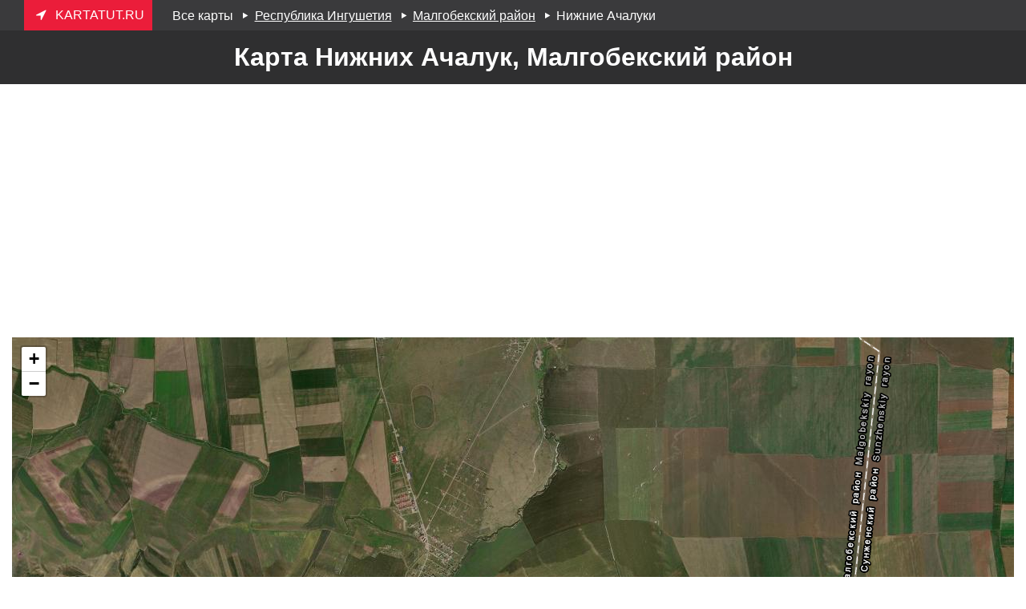

--- FILE ---
content_type: text/html; charset=UTF-8
request_url: https://kartatut.ru/%D0%BA%D0%B0%D1%80%D1%82%D0%B0_%D0%BD%D0%B8%D0%B6%D0%BD%D0%B8%D1%85_%D0%B0%D1%87%D0%B0%D0%BB%D1%83%D0%BA.html
body_size: 2485
content:
 <!DOCTYPE html><html lang="ru"><head> <meta charset="UTF-8"> <meta name=viewport content="width=device-width, initial-scale=1"> <title>Карта Нижние Ачалуки, Малгобекский район</title> <meta name="description" content="Подробная карта Нижних Ачалук, Малгобекский район: спутниковая карта Нижних Ачалук с улицами, домами и адресами" /> <meta name="keywords" content="карта,Нижние Ачалуки" /> <link rel="stylesheet" href="https://kartatut.ru/design/css/css.css"> <link rel="icon" type="image/x-icon" href="https://kartatut.ru/favicon.ico" /> <meta name="yandex-verification" content="539111d5394148cb" /></head><body><div class="karta-header"> <div class="wrapper"> <div class="karta-logo"><span class="icon-direction"></span><span class="text-direction">kartatut.ru</span></div> <script>function redir(url){window.location=url}</script><div class="karta-bc"><a href="https://kartatut.ru/"><span>Все карты<span></a> <span class="icon-right-dir"></span><span class="karta-span-link" onclick="redir('https://kartatut.ru/все_карты_республики_ингушетии.html');" >Республика Ингушетия</span> <span class="icon-right-dir"></span><span class="karta-span-link" onclick="redir('https://kartatut.ru/карта_малгобекского_района.html');" >Малгобекский район</span> <span class="icon-right-dir"></span><span>Нижние Ачалуки<span></div> <div class="clear"></div> </div></div><div class="h1-wrapper"> <div class="wrapper"> <h1>Карта Нижних Ачалук, Малгобекский район</h1> </div></div> <div style="text-align: center;margin-bottom:15px;"> <script async src="https://pagead2.googlesyndication.com/pagead/js/adsbygoogle.js"></script> <ins class="adsbygoogle" style="display:block" data-ad-client="ca-pub-0623699078523716" data-ad-slot="3423074180" data-ad-format="auto" data-full-width-responsive="true"></ins> <script>(adsbygoogle=window.adsbygoogle||[]).push({})</script></div><div class="wrapper">  <div class="karta-holder"> <div class="karta-left"> </div> <div class="karta-center"> <div id="kartBox"></div> </div> <div class="karta-right"></div> </div></div><div class="karta-wrapper" style="position:relative;"> <div class="karta-block"> <table style="display: inline-block;text-align:left;vertical-align: top;">  <tr> <td><b>Код ОКТМО</b>:</td> <td style="padding-left:10px;">26615445</td> </tr>  <tr> <td><b>Субъект Российской Федерации</b>:</td> <td style="padding-left:10px;">Республика Ингушетия</td> </tr>  <tr> <td><b>Широта</b>:</td> <td style="padding-left:10px;">43.423532</td> </tr>  <tr> <td><b>Долгота</b>:</td> <td style="padding-left:10px;">44.777862</td> </tr>  <tr> <td><b>Географические координаты (DMS)</b>:</td> <td style="padding-left:10px;">43°25′25″N, 44°46′40″E</td> </tr>  <tr> <td><b>Полный адрес</b>:</td> <td style="padding-left:10px;">Нижние Ачалуки, Малгобекский район, Республика Ингушетия, Российская Федерация</td> </tr>  </table> </div> <h2>Поделитесь ссылкой на карту Нижних Ачалук в социальных сетях</h2> <div class="addthis_inline_share_toolbox"></div> <div class="karta-info">  <h2>Нижние Ачалуки есть и на других картах</h2> <a href="https://kartatut.ru/карта_малгобекского_района.html">Карта Малгобекский район</a> <a href="https://kartatut.ru/карта_республики_ингушетия.html">Карта Республика Ингушетия</a>  </div></div><script type='text/javascript'> function initMap() { var css = document.createElement('link'); css.rel = 'stylesheet'; css.type = 'text/css'; css.href = 'https://kartatut.ru/design/css/leaflet.css'; document.head.appendChild(css); var css = document.createElement('link'); css.rel = 'stylesheet'; css.type = 'text/css'; css.href = 'https://kartatut.ru/design/css/leaflet-geocoder.css'; document.head.appendChild(css); var script = document.createElement('script'); script.type = 'text/javascript'; script.src = 'https://kartatut.ru/design/js/map.js'; document.head.appendChild(script); script.onload = function () { map = new L.Map('kartBox'); map.setView(new L.LatLng(43.423531932245, 44.777862223641),15); var layer = L.esri.basemapLayer('Imagery').addTo(map); var layerLabels; map.addLayer(layer); layerLabels = L.esri.basemapLayer('ImageryLabels'); map.addLayer(layerLabels); map.fitBounds([[43.382403,44.7069006],[43.4579664,44.8735181]]); }; }; initMap();</script> <div class="karta-footer"> <p><a href="https://kartatut.ru/contact.html">Контакты</a></p> <p>© 2026, Все права защищены.</p> <p>kartatut.ru - все карты тут.</p></div><script>window.onload = function() { js = document.createElement("script"), js.type = "text/javascript", js.async = false, js.src = "//s7.addthis.com/js/300/addthis_widget.js#pubid=ra-5a78bf18f7a14e9c", document.body.appendChild(js); };</script><script type="text/javascript" > (function (d, w, c) { (w[c] = w[c] || []).push(function() { try { w.yaCounter47710699 = new Ya.Metrika({ id:47710699, clickmap:true, trackLinks:true, accurateTrackBounce:true, webvisor:true }); } catch(e) { } }); var n = d.getElementsByTagName("script")[0], s = d.createElement("script"), f = function () { n.parentNode.insertBefore(s, n); }; s.type = "text/javascript"; s.async = true; s.src = "https://mc.yandex.ru/metrika/watch.js"; if (w.opera == "[object Opera]") { d.addEventListener("DOMContentLoaded", f, false); } else { f(); } })(document, window, "yandex_metrika_callbacks"); </script> <noscript><div><img src="https://mc.yandex.ru/watch/47710699" style="position:absolute; left:-9999px;" alt="" /></div></noscript><!-- Google tag (gtag.js) -->
<script async src="https://www.googletagmanager.com/gtag/js?id=G-ZQY1M3J75L"></script>
<script>
  window.dataLayer = window.dataLayer || [];
  function gtag(){dataLayer.push(arguments);}
  gtag('js', new Date());

  gtag('config', 'G-ZQY1M3J75L');
</script><script defer src="https://static.cloudflareinsights.com/beacon.min.js/vcd15cbe7772f49c399c6a5babf22c1241717689176015" integrity="sha512-ZpsOmlRQV6y907TI0dKBHq9Md29nnaEIPlkf84rnaERnq6zvWvPUqr2ft8M1aS28oN72PdrCzSjY4U6VaAw1EQ==" data-cf-beacon='{"version":"2024.11.0","token":"ba4bc7a968d94fef9ba74bd4de36d7fd","r":1,"server_timing":{"name":{"cfCacheStatus":true,"cfEdge":true,"cfExtPri":true,"cfL4":true,"cfOrigin":true,"cfSpeedBrain":true},"location_startswith":null}}' crossorigin="anonymous"></script>
</body></html> 


--- FILE ---
content_type: text/html; charset=utf-8
request_url: https://www.google.com/recaptcha/api2/aframe
body_size: 270
content:
<!DOCTYPE HTML><html><head><meta http-equiv="content-type" content="text/html; charset=UTF-8"></head><body><script nonce="wdbJBKjDMXW9YRqCidIH6g">/** Anti-fraud and anti-abuse applications only. See google.com/recaptcha */ try{var clients={'sodar':'https://pagead2.googlesyndication.com/pagead/sodar?'};window.addEventListener("message",function(a){try{if(a.source===window.parent){var b=JSON.parse(a.data);var c=clients[b['id']];if(c){var d=document.createElement('img');d.src=c+b['params']+'&rc='+(localStorage.getItem("rc::a")?sessionStorage.getItem("rc::b"):"");window.document.body.appendChild(d);sessionStorage.setItem("rc::e",parseInt(sessionStorage.getItem("rc::e")||0)+1);localStorage.setItem("rc::h",'1769256719550');}}}catch(b){}});window.parent.postMessage("_grecaptcha_ready", "*");}catch(b){}</script></body></html>